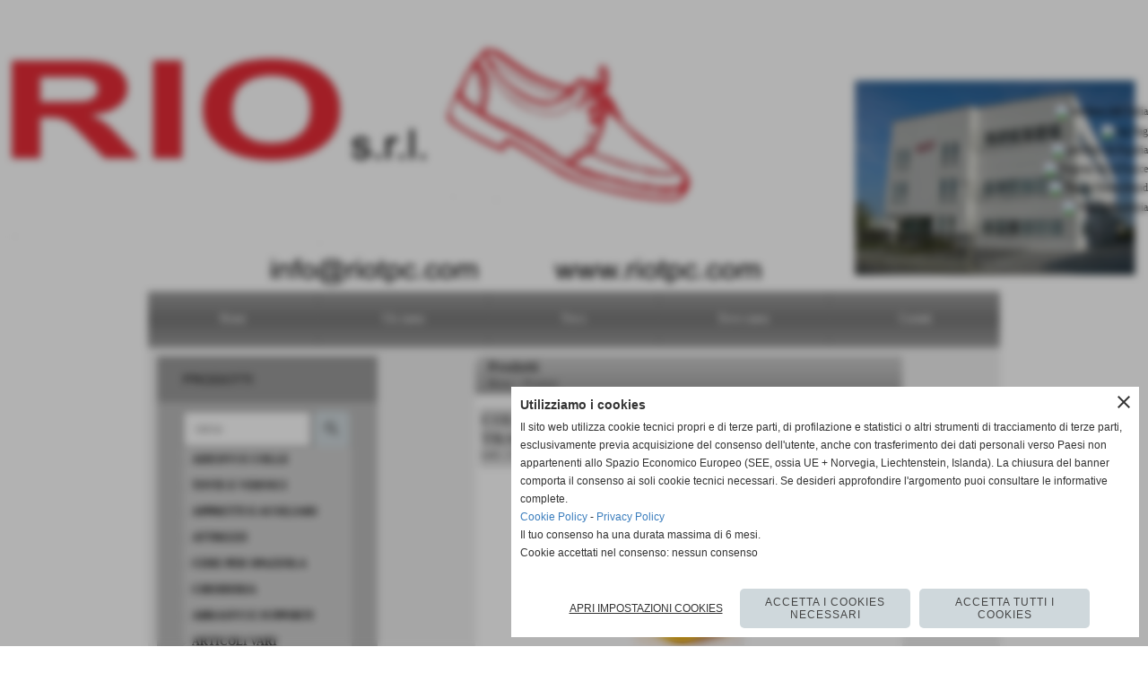

--- FILE ---
content_type: text/html; charset=UTF-8
request_url: https://www.riotpc.com/COLORE-CONC-BORDI-E-TACCHI-BT-TRASPARENTE.htm
body_size: 10091
content:
<!-- T. scheda: 0.001 -->
<!-- T. catalogoscheda: 0.016 -->
<!DOCTYPE html>
<html lang="it">
<head>
<title>COLORE CONC BORDI E TACCHI BT TRASPARENTE</title>
<meta charset="utf-8">
<meta name="description" content="Ricca emulsione di cera carnauba tradizionalmente impiegata per una sformatura rapida e facile. Elevata stabilità del colore alla luce. Il prodotto dona al cuoi">
<meta name="keywords" content="COLORE CONC BORDI E TACCHI BT TRASPARENTE">
<link rel="canonical" href="https://www.riotpc.com/COLORE-CONC-BORDI-E-TACCHI-BT-TRASPARENTE.htm"><meta http-equiv="Content-Security-Policy" content="upgrade-insecure-requests">
<meta property="og:author" content="www.redx.it">
<meta property="og:publisher" content="www.sitoper.it">
<meta name="generator" content="www.sitoper.it">
<meta name="robots" content="max-snippet:-1,max-image-preview:standard,max-video-preview:30"><link rel="icon" href="https://www.riotpc.com/foto/grandi/favicon1.ico" type="image/x-icon">
<link rel="shortcut icon" href="https://www.riotpc.com/foto/grandi/favicon1.ico" type="image/x-icon">
			
<link rel="stylesheet preload" as="style" type="text/css" href="https://www.riotpc.com/fonts/material-icons/material-icons.css">
<link rel="stylesheet preload" as="style" type="text/css" href="https://www.server178.h725.net/fonts/aguafina-script/aguafina-script.css">
<link rel="stylesheet preload" as="style" type="text/css" href="https://www.server178.h725.net/fonts/open-sans/open-sans.css">
<link rel="stylesheet preload" as="style" type="text/css" href="https://www.server178.h725.net/fonts/pontano-sans/pontano-sans.css">
<link rel="stylesheet preload" as="style" type="text/css" href="https://www.server178.h725.net/fonts/roboto/roboto.css">
	
<link href="https://www.riotpc.com/css_personali/cachestile_ridotta1_larga1_1282.css" rel="stylesheet" type="text/css" media="all">
<meta name="viewport" content="width=device-width, initial-scale=1.0">
<meta name="format-detection" content="telephone=no">
<script src="https://www.riotpc.com/js/jquery.js"></script>
<script src="https://www.riotpc.com/js/datatimepicker/jquery.ui.timepicker.js?v=0.3.2" defer></script>
<link href="https://www.riotpc.com/js/datatimepicker/jquery.ui.timepicker.css?v=0.3.2" rel="stylesheet" type="text/css"/>
<script src="https://www.riotpc.com/js/jquery.ui.core.js"></script>
<script src="https://www.riotpc.com/js/datatimepicker/jquery.ui.datepicker.js" defer></script>
<script src="https://www.riotpc.com/js/datatimepicker/jquery.ui.timepicker-it.js" defer></script>
<script src="https://www.riotpc.com/js/datatimepicker/jquery.ui.datepicker-it.js" defer></script>
<link rel="stylesheet" href="https://www.riotpc.com/js/jquery-ui.css">

<script src="https://www.riotpc.com/js/libvarie.js?lu=16012026123223"></script>
<script src="https://www.riotpc.com/js/cookie/cookie.php?lu=16012026123223" defer></script>
<script src="https://www.riotpc.com/js/defer.php?lu=16012026123223" defer></script>
<script src="https://www.riotpc.com/js/menu.php?lu=16012026123223" defer></script>
<script src="https://www.riotpc.com/js/carrello.php?lu=16012026123223" defer></script>

<link rel="stylesheet preload" as="style" type="text/css" href="https://www.riotpc.com/js/slideshow/slideshow_css.php?lu=16012026123223">
<script src="https://www.riotpc.com/js/slideshow/slideshow_js.php?lu=16012026123223" defer></script>

<link rel="stylesheet preload" as="style" type="text/css" href="https://www.riotpc.com/js/slideshow2.0/slideshow_css.php?lu=16012026123223">
<script src="https://www.riotpc.com/js/slideshow2.0/slideshow_js.php?lu=16012026123223" defer></script>

<link rel="stylesheet preload" as="style" type="text/css" href="https://www.riotpc.com/js/calendario/calendario.css?lu=16012026123223">
<script src="https://www.riotpc.com/js/calendario/calendario.js?lu=16012026123223" defer></script>

<link rel="stylesheet preload" as="style" type="text/css" href="https://www.riotpc.com/js/boxscorrimento/boxscorrimento_css.php">
<script src="https://www.riotpc.com/js/boxscorrimento/boxscorrimento_js.php?lu=16012026123223" defer></script>

<link rel="stylesheet preload" as="style" type="text/css" href="https://www.riotpc.com/lightbox/lightbox_css.php?lu=16012026123223">
<script src="https://www.riotpc.com/lightbox/lightbox.js?lu=16012026123223" defer></script>

<script src="https://www.riotpc.com/js/inviaamico/inviaamico.js?lu=16012026123223" defer></script>

<!--Per rendere il sistema dei video di sfondo funzionante anche su explorer NON ELIMINARE LACIARE COSI-->
<!--[if lt IE 9]>
<script>
document.createElement('video');
</script>
<![endif]-->


<!-- NON SONO UN MODELLO -->	<script>
		var $jQCheckCampoAggiuntivo = jQuery.noConflict();
		
		$jQCheckCampoAggiuntivo(document).ready(function (index){
			
			$jQCheckCampoAggiuntivo("form[id^='moduloOrdine']").submit(function(index) {
				
				var selettore=$jQCheckCampoAggiuntivo(this).attr('id');
				var array=selettore.split('moduloOrdine');
				var trovate2=true;
				var patternemail = new RegExp(/^(("[\w-+\s]+")|([\w-+]+(?:\.[\w-+]+)*)|("[\w-+\s]+")([\w-+]+(?:\.[\w-+]+)*))(@((?:[\w-+]+\.)*\w[\w-+]{0,66})\.([a-z]{2,6}(?:\.[a-z]{2})?)$)|(@\[?((25[0-5]\.|2[0-4][\d]\.|1[\d]{2}\.|[\d]{1,2}\.))((25[0-5]|2[0-4][\d]|1[\d]{2}|[\d]{1,2})\.){2}(25[0-5]|2[0-4][\d]|1[\d]{2}|[\d]{1,2})\]?$)/i);
				var patterndate = new RegExp(/(?:0[1-9]|[12][0-9]|3[01])\/(?:0[1-9]|1[0-2])\/(?:19|20\d{2})/);
				
				$jQCheckCampoAggiuntivo("#moduloOrdine"+array[1]+" div[id^='ordinedatoaggiuntivovis_']").each(function (index, value) { 
					
					if(
						(!$jQCheckCampoAggiuntivo(this).find('input').val() || $jQCheckCampoAggiuntivo(this).find('input').val()=='undefined') && 
						(!$jQCheckCampoAggiuntivo(this).find('select').val() || $jQCheckCampoAggiuntivo(this).find('select').val()=='undefined') && 
						(!$jQCheckCampoAggiuntivo(this).find('textarea').val() || $jQCheckCampoAggiuntivo(this).find('textarea').val()=='undefined')
					)
					{
						trovate2=false;
					}
					else
					{
						//controllo i dati inseriti se email o data
						if($jQCheckCampoAggiuntivo(this).find('input').attr("id"))
						{
							var tipocampo = $jQCheckCampoAggiuntivo(this).find('input').attr("id").split('_');
							if(tipocampo[0]=='campoemail') 
							{
								if(!patternemail.test( $jQCheckCampoAggiuntivo(this).find('input').val() ))
								{
									trovate2=false;
								}								
							}
							else if(tipocampo[0]=='campodata')
							{
								if(!patterndate.test( $jQCheckCampoAggiuntivo(this).find('input').val() ))
								{
									trovate2=false;
								}
							}
						}						
					}													
				});
				
				if(!trovate2)
					{
					$jQCheckCampoAggiuntivo("#moduloOrdine"+array[1]+" #avvisocampiaggiuntivicomprasubito"+array[1]).show();
					return false;
					}
				else
					{
					$jQCheckCampoAggiuntivo("#moduloOrdine"+array[1]+" #avvisocampiaggiuntivicomprasubito"+array[1]).hide();
					}
			});
		});
	</script>
	
			
<script type="text/plain" data-cookiecategory="performance,targeting" src="https://translate.google.com/translate_a/element.js?cb=googleTranslateElementInit"></script>
<script type="text/plain" data-cookiecategory="performance,targeting">	    
	var $jQTranslate = jQuery.noConflict();	
	
	$jQTranslate(document).ready(function () {
		
            $jQTranslate(".bandierine-selectedLang").bind("click", function () {
                
                var value = $jQTranslate(this).attr("data-lang");
                updateLanguage(value);
            });
                        
            $jQTranslate(window).bind('load', function(){
		        var translateIframeCheck = setInterval(function(){

		        	var iframe = document.getElementsByClassName('goog-te-banner-frame')[0];
			 		if(!iframe) 
			 			{
			 			return;
			 			}			 		
		           
			        $jQTranslate(iframe).contents().bind('click', function(event){
			            
			            var eventClass = $jQTranslate(event.target).closest("a").attr("class");   
			               
					  	if (eventClass == 'goog-close-link') 
					  		{
					      	if($jQTranslate(".box-barra-alta").length)
								{
					       		$jQTranslate(".box-barra-alta").css({"top":"0px"});	
					       		}
					       		
					      	if($jQTranslate("#box-barra-alta-mobile").length)
								{
					       		$jQTranslate("#box-barra-alta-mobile").css({"top":"0px"});	
					       		}
							}
			        });
				   			
					clearInterval(translateIframeCheck);
			
			    }, 1000);
    		});
	});
		
	function updateLanguage(value)
		{	
        if(value=="" || value=='sito')
        	{
        	var iframe = document.getElementsByClassName('goog-te-banner-frame')[0];
	 		if(!iframe) 
	 			{
	 			return;
	 			}
	
		  	var innerDoc = iframe.contentDocument || iframe.contentWindow.document;
		  	var restore_el = innerDoc.getElementsByTagName("button");
		
		  	for(var i = 0; i < restore_el.length; i++)
		  		{
		    	if(restore_el[i].id.indexOf("restore") >= 0) 
		    		{
			      	restore_el[i].click();
			      	var close_el = innerDoc.getElementsByClassName("goog-close-link");
			      	close_el[0].click();
			    	}
			  	}   
	  		}
		else
			{	
			$jQTranslate("#google_translate_element .goog-te-combo").val(value);
		            
	    	var a = document.querySelector("#google_translate_element select");
	    	a.dispatchEvent(new Event('change'));
	    	
	    	if($jQTranslate(".box-barra-alta").length)
				{
	       		$jQTranslate(".box-barra-alta").css({"top":"40px"});	
	       		}
	       		
	      	if($jQTranslate("#box-barra-alta-mobile").length)
				{
	       		$jQTranslate("#box-barra-alta-mobile").css({"top":"40px"});	
	       		}
	       }
		}
	
	function googleTranslateElementInit() 
		{
        new google.translate.TranslateElement({ 
        		pageLanguage: 'it',
        		includedLanguages: 'it,en,es,fr,de,ro',
        		layout: google.translate.TranslateElement.InlineLayout.HORIZONTAL 
        	}, 'google_translate_element');
   		}

    function triggerHtmlEvent(element, eventName) 
    	{
        var event;
        if (document.createEvent) 
        	{
            event = document.createEvent('HTMLEvents');
            event.initEvent(eventName, true, true);
            element.dispatchEvent(event);
       		} 
       	else
       		{
            event = document.createEventObject();
            event.eventType = eventName;
            element.fireEvent('on' + event.eventType, event);
        	}
    	}
</script>
<script>	    
	var $jQTranslateMobile = jQuery.noConflict();	
	
	$jQTranslateMobile(document).ready(function () {
			//console.log("jQTranslate")
			//mobile
            $jQTranslateMobile("#cambialinguamobile").bind("change", function () {
            	console.log($jQTranslateMobile("option:selected", this).attr("data-lang"))
            	
                if($jQTranslateMobile("option:selected", this).attr("data-lang"))
                	{
                	var value = $jQTranslateMobile("option:selected", this).attr("data-lang"); 
                
                	updateLanguage(value);
                	}
                else
                	{
                	var url = $jQTranslateMobile("option:selected", this).attr("data-url"); 
                	
                	location =url;
                	} 
            });
     });
</script>	
	
<style>

</style>
<!-- foglio stampa -->
<link rel="stylesheet" href="https://www.riotpc.com/css/stampa.css" media="print"> 

<!-- T. intestazionecss: 0.010 -->
	
<script>

var $JQSchedaCatalogo = jQuery.noConflict();
$JQSchedaCatalogo(function() {

	tooltipIconaPiu();

	/*tooltip foto*/
	$JQSchedaCatalogo(".tooltipFoto").hide();
		
	$JQSchedaCatalogo(".tooltipIcona").mouseover(function(e) {
			
			var top = e.pageY;
			var left = e.pageX;
			
			$JQSchedaCatalogo(this).next(".tooltipFoto").css({
				display: 'block'
		});
	});
	
	$JQSchedaCatalogo(".tooltipIcona").mouseout(function(e) {
		$JQSchedaCatalogo(".tooltipFoto").fadeOut("slow");
	});
	/**/
});

function vaiTabComb(){
	$JQSchedaCatalogo("html,body").animate({scrollTop: $JQSchedaCatalogo("#tabComb").offset().top}, "slow");
}

function tooltipIconaPiu()
	{	
	//tooltip info
	$JQSchedaCatalogo(".tooltipIconaPiu").click(function(e) {
		
		$JQSchedaCatalogo(".tooltipPrezzo").hide();
			
		var top = e.pageY;
		var left = e.pageX;	
		
		$JQSchedaCatalogo(this).next(".tooltipPrezzo").css({"display": "block"});
		e.stopPropagation();
	});
	
	$JQSchedaCatalogo(".tooltipChiudiPrezzo").click(function() {
		$JQSchedaCatalogo(".tooltipPrezzo").fadeOut("slow");
	});
	
	$JQSchedaCatalogo("body").click(function() {
		$JQSchedaCatalogo(".tooltipPrezzo").fadeOut("slow");
	});
	}
</script>

<meta property="og:title" content="COLORE CONC BORDI E TACCHI BT TRASPARENTE" />
<meta property="og:type" content="article" />
<meta property="og:url" content="https://www.riotpc.com/COLORE-CONC-BORDI-E-TACCHI-BT-TRASPARENTE.htm" />
<meta property="og:description" content="Ricca emulsione di cera carnauba tradizionalmente impiegata per una sformatura rapida e facile. Elevata stabilità del colore alla luce. Il prodotto dona al cuoi" />
<!-- img meta: bttraps.jpg --><!-- 3 -->
<meta property="og:image" content="https://www.riotpc.com/foto/grandi/bttraps.jpg" />
<meta name="twitter:image" content="https://www.riotpc.com/foto/grandi/bttraps.jpg" />
<meta name="twitter:image:alt" content="" />
<meta property="og:image:type" content="image/jpg" />
<meta property="og:image:width" content="124" />
<meta property="og:image:height" content="189" />

<meta name="twitter:card" content="summary_large_image">
<meta name="twitter:creator" content="@riotpc.com" />
<meta name="twitter:site" content="@riotpc.com">
<meta name="twitter:title" content="COLORE CONC. BORDI E TACCHI (B.T.) TRASPARENTE">
<meta name="twitter:description" content="Ricca emulsione di cera carnauba tradizionalmente impiegata per una sformatura rapida e facile. Elevata stabilità del colore alla luce. Il prodotto dona al cuoi">
<meta name="twitter:domain" content="www.riotpc.com">
<script type="application/ld+json">
    {
      "@context": "https://schema.org/",
      "@type": "Product",
      "name": "COLORE CONC. BORDI E TACCHI (B.T.) TRASPARENTE",
      "image": [
        "https://www.riotpc.com/foto/grandi/bttraps.jpg"
       ],
      "description": "Ricca emulsione di cera carnauba tradizionalmente impiegata per una sformatura rapida e facile. Elevata stabilit&agrave; del colore alla luce. Il prodotto dona al cuoio l&acute;aspetto naturale. Per una profonda colorazione del tacco si consiglia di applicare precedentemente un preparatore/sottofondo. Disponibile in vari coloriAPPLICAZIONE: Preparare il tacco con un preparatore/sottofondo, applicare il prodotto con pennello, spugna o macchina automatica, dopo l&acute;essiccazione procedere con la spazzolatura.QUANTITA&acute; MINIMA: No. 1 tanica in plastica da KG. 5 ",
      "sku": "224.000.00",
      "url": "https://www.riotpc.com/COLORE-CONC-BORDI-E-TACCHI-BT-TRASPARENTE.htm",
      "brand": {
        "@type": "Organization",
        "name": "riotpc.com"
      },
      	"offers": {
	        "@type": "Offer",
	        "priceCurrency": "EUR",
	        "price": "0.00",
	        "availability": "https://schema.org/InStock",
     		"url": "https://www.riotpc.com/COLORE-CONC-BORDI-E-TACCHI-BT-TRASPARENTE.htm"
      	}
    }
</script>
</head>
<body id="catalogo-scheda-175" class="">
	<a href="#contenuto-main" class="skip-link">Salta al contenuto principale</a>
<!-- inizio oggetti liberi body --><!-- fine oggetti liberi body -->
	<div id="sfondo-sito">
		<div id="data-ora">18 Gennaio 2026</div>
		
	<div id="accessoriofisso01"></div><div id="accessoriofisso02"></div><div id="accessorio-iniziosito"></div>
<aside id="bandierine-contenitore">        
    <ul><li class="bandierine-pulsante"><span class="bandierine-selectedLang" data-lang="" title="visita il sito internet"><img src="/img/testa_italiano.png" alt="bandiera dell&acute;Italia" width="31" height="31"></span></li><li class="bandierine-pulsante"><span class="bandierine-selectedLang" data-lang="en" title="Google Translate: visit website"><img src="/img/testa_inglese.png" alt="ing flag" width="31" height="31"></span></li><li class="bandierine-pulsante"><span class="bandierine-selectedLang" data-lang="es" title="Google Translate: visite el sitio web"><img src="/img/testa_spagnolo.png" alt="pabell&oacute;n de Espa&ntilde;a" width="31" height="31"></span></li><li class="bandierine-pulsante"><span class="bandierine-selectedLang" data-lang="fr" title="Google Translate: visitez le site Web"><img src="/img/testa_francese.png" alt="Drapeau de la France" width="31" height="31"></span></li><li class="bandierine-pulsante"><span class="bandierine-selectedLang" data-lang="de" title="Google Translate: Zur Website"><img src="/img/testa_tedesco.png" alt="Flagge Deutschland" width="31" height="31"></span></li><li class="bandierine-pulsante"><span class="bandierine-selectedLang" data-lang="ro" title="Google Translate: vizita&#355;i site-ul"><img src="/img/testa_rumeno.png" alt="Flag of Rom&acirc;nia" width="31" height="31"></span></li>
    </ul>
    <div id="google_translate_element" style="display: none;"></div>
</aside>
	<header id="testa" role="banner">
	    <div id="testa-interna"><!-- inizio oggetti liberi testa -->
<!-- fine oggetti liberi testa --><!-- no cache -->
<div class="box-generico ridotto "  id="box13">    
    <div class="boxContenuto">
		<div class="tab01 tab-nudo"><div class="contenitore-tab02">
			<div class="tab02 tab-nudo"><div class="tab02-area-foto"><div class="immagine align-center"><span class="nascosto">[</span><a href="http://www.riotpc.com/index.php?c=3" title="http://www.riotpc.com/index.php?c=3"><img src="/foto/grandi/logorio21.jpg" sizes="(min-width: 3800px) 3800px, 100vw" srcset="/foto/piccole/logorio21.jpg 1200w, /foto/grandi/logorio21.jpg 3800w" alt="" width="3800" height="964"></a><span class="nascosto">]</span>
				<input name="w_immagine_box" id="w_immagine_box_spec_13_1" type="hidden" value="3800">
				<input name="h_immagine_box" id="h_immagine_box_spec_13_1" type="hidden" value="964">
				</div></div>
				</div></div>
		</div>  
    	</div>
</div><!-- T. box 13: 0.002 --><!-- no cache --><!-- menu: 1 | eredita: no | chi eredita:  | tipo: orizzontale -->
	<div id="ancora-menu-orizzontale1-14"></div>
	<nav class="menu-orizzontale" id="menu-orizzontale1-14" style="z-index: 99" data-tipoMenu="orizzontale">
		<div class="menu-orizzontale-riga">
			<ul><li class="menu-orizzontale-tasto">
	<a href="https://www.riotpc.com/index.php?c=3" title="Home" data-urlPulsante="index.php?c=3" data-moduloPulsante="homepage">Home</a>
</li><li class="menu-orizzontale-tasto">
	<a href="htm.htm" title="Chi siamo" data-urlPulsante="pagine.php?pagina=3" data-moduloPulsante="pagine_aggiuntive">Chi siamo</a>
</li><li class="menu-orizzontale-tasto">
	<a href="categorie.php?modulo_attuale=news" title="News" data-urlPulsante="categorie.php?modulo_attuale=news" data-moduloPulsante="news">News</a>
</li><li class="menu-orizzontale-tasto">
	<a href="https://www.riotpc.com/Come-raggiungerci.htm" title="Come raggiungerci" data-urlPulsante="Come-raggiungerci.htm" data-moduloPulsante="">Dove siamo</a>
</li><li class="menu-orizzontale-tasto">
	<a href="https://www.riotpc.com/contatti.htm" title="contatti" data-urlPulsante="contatti.htm" data-moduloPulsante="">Contatti</a>
</li>
				</ul>
			</div>
		</nav><!-- T. menu 14 parziale1: 0.000 | parziale2: 0.002 --><!-- T. menu 14: 0.002 -->		
	    <!-- CHIUSURA DI testa-interna -->
		</div>
	<!-- CHIUSURA DI testa -->
	</header>
	
	<div id="accessorio-iniziocontenuti"></div>		<div id="corpo-contenitore">
			<div id="corpo-contenuto-paginainterna">
				
				<div id="menu"><!-- no cache --><!-- menu: 5 | eredita: no | chi eredita:  | tipo: verticale -->
<nav id="menu-verticale-nav5-4" class="menu-verticale-box mv-scatola" data-tipoMenu="verticale">
	<div class="mv-testa">Prodotti</div>
	<div class="mv-corpo">
		<div class="mv-cerca-corpo">	
			<form action="categorie.php" method="get" name="ricerca_catalogo">
				<div>
					<input name="parola_cerca" id="parola_cercacatalogo" type="text" placeholder="cerca" autocomplete="off">				
					<input name="modulo_attuale" id="modulo_attualecatalogo" value="catalogo" type="hidden">
					<input name="azione" id="azionecatalogo" value="cercaspec" type="hidden">
					<input name="tipo" id="tipocatalogo" value="parola" type="hidden">				
					<input name="submit" type="submit" value="search" class="submit-cerca notranslate" title="cerca">
				</div>
			</form>		
		</div>
				<div class="mv-link01-corpo">
					<a href="ADESIVI-E-COLLE.htm" title="ADESIVI E COLLE" data-urlPulsante="categorie.php?categoria=88" data-moduloPulsante="catalogo"><strong>ADESIVI E COLLE</strong></a>
				</div>
				<div class="mv-link01-corpo">
					<a href="Prodotti-chimici.htm" title="Prodotti chimici" data-urlPulsante="categorie.php?categoria=22" data-moduloPulsante="catalogo"><strong>TINTE E VERNICI</strong></a>
				</div>
				<div class="mv-link01-corpo">
					<a href="APPRETTI-E-AUSILIARI.htm" title="APPRETTI E AUSILIARI" data-urlPulsante="categorie.php?categoria=92" data-moduloPulsante="catalogo"><strong>APPRETTI E AUSILIARI</strong></a>
				</div>
				<div class="mv-link01-corpo">
					<a href="ATTREZZI-1.htm" title="ATTREZZI" data-urlPulsante="categorie.php?categoria=101" data-moduloPulsante="catalogo"><strong>ATTREZZI</strong></a>
				</div>
				<div class="mv-link01-corpo">
					<a href="CERE-PER-SPAZZOLA.htm" title="CERE PER SPAZZOLA" data-urlPulsante="categorie.php?categoria=96" data-moduloPulsante="catalogo"><strong>CERE PER SPAZZOLA</strong></a>
				</div>
				<div class="mv-link01-corpo">
					<a href="Chioderia.htm" title="Chioderia" data-urlPulsante="categorie.php?categoria=23" data-moduloPulsante="catalogo"><strong>CHIODERIA</strong></a>
				</div>
				<div class="mv-link01-corpo">
					<a href="Abrasivi.htm" title="Abrasivi" data-urlPulsante="categorie.php?categoria=24" data-moduloPulsante="catalogo"><strong>ABRASIVI E SUPPORTI</strong></a>
				</div>
				<div class="mv-link01-corpo">
					<a href="ARTICOLI-E-ATTREZZI-VARI.htm" title="ARTICOLI E ATTREZZI VARI" data-urlPulsante="categorie.php?categoria=76" data-moduloPulsante="catalogo"><strong>ARTICOLI  VARI</strong></a>
				</div>
				<div class="mv-link01-corpo">
					<a href="Accessori.htm" title="Accessori" data-urlPulsante="categorie.php?categoria=25" data-moduloPulsante="catalogo"><strong>TESSUTI &amp; RINFORZI</strong></a>
				</div>
				<div class="mv-link01-corpo">
					<a href="PELLETTERIE.htm" title="PELLETTERIE" data-urlPulsante="categorie.php?categoria=78" data-moduloPulsante="catalogo"><strong>ARTICOLI PER PELLETTERIE</strong></a>
				</div>
	</div>
</nav><!-- T. menu 4 parziale1: 0.000 | parziale2: 0.002 --><!-- T. menu 4: 0.002 --><!-- no cache -->
<div class="box-news ridotto "  id="box6">    
    <div class="boxContenuto">
		<div class="tab01">
			<!-- tab01 testa -->
			<header class="tab01-testa">
				<div class="titolo">
					News
				</div>
			</header>
		
			<!-- tab01 corpo -->
			<div class="tab01-corpo">
		<div id="scorrimento6_5000">
			<div class="tab02">			
			<!-- tab02 testa -->
			<header class="tab02-testa">
						<div class="titolo">PELLEPIU&acute;  2017
						</div>
						<div class="sottotitolo"><span class="sottotitolo-data">16-10-2017 17:13</span> - <span class="sottotitolo-categorie"><span class="categorianome"><a href="categorie.php?categoria=1" title="News Generiche">News Generiche</a></span></span></div>
			</header>	
				
				<!-- tab02 corpo -->
				<div class="tab02-corpo">
						<div class="tab02-area-testo">Siamo presenti alla fiera PELLEPIU&acute; dedicata alla pelletteria, che si terr&agrave; presso la Fortezza da Basso  il 9 - 10 Novembre dalle ore 9,30 alle 18,30 e 11 Novembre dalle 8.30 alle 12.30  </div>
				</div>	
				
				<!-- tab02 piede -->					
				<footer class="tab02-piede">
					<div class="continua">
						<span class="nascosto">[</span>
							<a href="PELLEPIU-2017.htm" title="PELLEPIU&acute; 2017">continua</a>						
						<span class="nascosto">]</span>
					</div>
				</footer>
				</div>
			<div class="tab02">			
			<!-- tab02 testa -->
			<header class="tab02-testa">
						<div class="titolo">Nuovo Catalogo Generale
						</div>
						<div class="sottotitolo"><span class="sottotitolo-data">28-09-2017 16:40</span> - <span class="sottotitolo-categorie"><span class="categorianome"><a href="categorie.php?categoria=1" title="News Generiche">News Generiche</a></span></span></div>
			</header>	
				
				<!-- tab02 corpo -->
				<div class="tab02-corpo">
						<div class="tab02-area-testo">E&acute; disponibile il nostro nuovo catalogo generale, richiedilo subito....., &egrave; disponibile anche in formato PDF</div>
				</div>	
				
				<!-- tab02 piede -->					
				<footer class="tab02-piede">
					<div class="continua">
						<span class="nascosto">[</span>
							<a href="Nuovo-Catalogo-Generale.htm" title="Nuovo Catalogo Generale">continua</a>						
						<span class="nascosto">]</span>
					</div>
				</footer>
				</div>
		</div>	
			</div>
			
		<!-- tab01 piede -->
		<footer class="tab01-piede">
			<div class="continua">
				<span class="nascosto">[</span>
					<a href="categorie.php?modulo_attuale=news" title="elenco completo">elenco completo</a>					
				<span class="nascosto">]</span>
			</div>
		</footer>
		</div>  
    	</div>
</div><!-- T. box 6: 0.005 --></div>				<div id="contenuti" class="catalogo-scheda scheda">
				
				<main class="pag00" id="contenuto-main" role="main">
										<div class="pag00-testa">
								<div class="titolo">Prodotti</div><div class="sottotitolo"><span class="nascosto">percorso: </span><a href="https://www.riotpc.com/index.php?c=3" title="torna a Home">Home</a> &gt; <a href="Prodotti.htm" title="torna a Prodotti">Prodotti</a></div>					</div> 
											<div class="pag00-corpo">
																
								<!-- pag01 - contenuti -->
								<article class="pag01">
									
								<header class="pag01-testa"><div class="titolo"><h1>COLORE CONC. BORDI E TACCHI (B.T.) TRASPARENTE</h1></div><div class="sottotitolo"><span class="sottotitolo-codice"><strong>cod.:</strong> 224.000.00</span><span class="sottotitolo-categorie"> - <span class="categorianome"><a href="TINTE-BASE-ACQUA.htm" title="TINTE BASE ACQUA">TINTE BASE ACQUA</a></span>, <span class="categorianome"><a href="Prodotti-chimici.htm" title="TINTE E VERNICI">TINTE E VERNICI</a></span></span></div>
								</header>									<div class="pag01-corpo">
											<div class="immagine grande scheda-immagine-sopra" ><div class="galleria-foto">
<div class="lb-galleriafotografica">    
 
        <label for="imagefotogallery175-1" title="zoom">
            <img src="foto/grandi/bttraps.jpg" width="" height="" alt="" class="fotodazoomare" title="">
			<input type="hidden" id="datifotogallery175-1" data-pathfoto="foto/grandi/bttraps.jpg" data-didascalia="" data-srcset="" data-sizes="" data-width="" data-height="" data-alt="" data-title="">
        </label>
			<input type="hidden" id="lb-maxelementfotogallery175" data-maxelement="1">
	        <div class="lb-overlay" id="overlayimagefotogallery175">	
	            <label for="lb-closefotogallery175">
	                <span class="lb-close">X CLOSE</span>					
					<span class="lb-contenitoreimmagine">					
	    	     		<img src="" srcset="" sizes="" width="" height="" alt="" title="" />
	    				 
	                    <label for="imagefotogallery175" title="<< precedente" class="lb-thumbimg">
	                        <span class="lb-prev"><span class="material-icons notranslate">keyboard_arrow_left</span></span>
	                    </label> 
	                    <label for="imagefotogallery175" title="successivo >>" class="lb-thumbimg">
	                        <span class="lb-next"><span class="material-icons notranslate">keyboard_arrow_right</span></span>
	                    </label>	
					</span>    				
					<span class="lb-didascalia"></span>				
	            </label>            
	        </div>    
<input type="radio" name="lb-galleryfotogallery175" id="lb-closefotogallery175">
</div>  
</div></div><div class="testo">Ricca emulsione di cera carnauba tradizionalmente impiegata per una sformatura rapida e facile. Elevata stabilit&agrave; del colore alla luce. Il prodotto dona al cuoio l&acute;aspetto naturale. Per una profonda colorazione del tacco si consiglia di applicare precedentemente un preparatore/sottofondo. <BR>Disponibile in vari colori<BR>APPLICAZIONE: Preparare il tacco con un preparatore/sottofondo, applicare il prodotto con pennello, spugna o macchina automatica, dopo l&acute;essiccazione procedere con la spazzolatura.<BR>QUANTITA&acute; MINIMA: No. 1 tanica in plastica da KG. 5 <BR></div>									</div> 	
																	</article>
								<!-- FINE pag01 - contenuti -->								
								<div class="box-paginazione">
												<div class="float-left" style="width: 33%"><a href="COLORE-CONC-BORDI-E-TACCHI-BT-COPRENTE.htm" title="scheda precedente: COLORE CONC BORDI E TACCHI BT COPRENTE">&lt;&lt; precedente</a></div>
										  <div class="float-left visibilita-solo-pc align-center" style="width: 33%">&nbsp;
										  </div>
										  <div class="float-right align-right" style="width: 33%"><a href="COLORE-CONCENTRATO-UNIVERSAL-TRASPARENTE.htm" title="scheda successiva: COLORE CONCENTRATO UNIVERSAL TRASPARENTE">successivo &gt;&gt;</a></div><div class="clear-left clear-right"></div></div>					</div>					
				    				</main>	
		    <!-- FINE ZONA DEI CONTENUTI -->
		    </div>
		        
			<div class="cancellatore-corpo"></div>
		</div>
	</div>
	<hr>
	<div id="accessorio-finecontenuti"></div>
<!-- T. schedatemplate: 0.037 -->
<footer id="piede-contenitore" role="contentinfo">
	<!-- inizio oggetti liberi piede -->
<!-- fine oggetti liberi piede -->	
	<div id="piede-contenuto">		
		<!-- no cache -->
<div class="box-dati-azienda largo "  id="box7">    
    <div class="boxContenuto">
		<div class="tab01 tab-nudo">
				<div class="tab02 tab-nudo">
					<div class="tab02-corpo">
						
			<div class="descrizione">
				<div style="font-size: 9px;"><span style="font-size: 12px;">Rio srl</span><BR><span style="font-size: 11px;">Viale delle Comunicazioni, 22-24-26 56022 - Castelfranco di Sotto (Pisa)<BR>Tel. 0571.480895 Tel. 0571.261033 Fax 0571.489034 <BR><a href="mailto:info@riotpc.com" title="info@riotpc.com">info@riotpc</span>.com</a></div><span <BR>Registro Imprese di Pisa No. 03771480484 <BR>Codice Fiscale IT03771480484 Partita I.V.A. IT01042690501</span></span></span>
			</div>
					</div>
				</div>
		</div>  
    	</div>
</div><!-- T. box 7: 0.001 --><!-- no cache -->
<div class="box-generico largo "  id="box16">    
    <div class="boxContenuto">
		<div class="tab01 tab-nudo"><div class="contenitore-tab02">
			<div class="tab02">	
				
				<!-- tab02 corpo -->
				<div class="tab02-corpo">
						
						<div class="descrizione"><div align="center"><a href="https://www.riotpc.com/Informativa-privacy.htm" title="Privacy Policy" rel="nofollow">Privacy Policy</a> - <a href="https://www.riotpc.com/Informativa-sui-cookies.htm" title="Cookie Policy" rel="nofollow">Cookie Policy</a></div></div>
						<div class="clear-left"></div>
				</div>
				</div></div>
		</div>  
    	</div>
</div><!-- T. box 16: 0.001 -->		
	</div>
</footer>
		<!-- T. piede: 0.004 -->

<div id="firma" role="region" aria-label="Crediti del sito">
	<a href="https://www.sitoper.it" title="Creazione siti web">Realizzazione siti web www.sitoper.it</a>
</div><div class="windowsSfondo windows_Autenticazione_sfondo windows_NonVisibile_sfondo"></div>
<div class="windows_small windows_Autenticazione windows_NonVisibile">
	<span class="windows_small_chiudi">close</span>
	<form id="formWinAutenticazione" name="formWinAutenticazione" action="autenticazione.php" method="post">	
		<div class="windows_small_titolo">ACCEDI</div> 
		<BR>			
		<label for="username_log" class="nascosto">nome utente</label>
		<input name="username_log" type="text" id="username_log" placeholder="nome utente" autocomplete="username"> 
		<label for="password_log" class="nascosto">password</label>
		<span style="position: relative;"><input name="password_log" type="password" id="password_log" placeholder="password" autocomplete="current-password"><span class="viewPassword">visibility</span></span>
		<div class="errore"></div>
		<div id="campiWinAutenticazione"></div>
		<input type="hidden" id="azione" name="azione" value="WinAutenticazione">
		<input type="submit" class="bottone bottone-m bottone-submit" id="confermaautenticazione" name="confermaautenticazione" value="Autenticazione">
		<div class="windows_Autenticazione_registrati">
			<div class="windows_small_titolo">NON SONO REGISTRATO</div>
			<BR>			
			<a href="registrazione.php" class="bottone bottone-m bottone-registrati" id="hrefWinAutenticazione" rel="nofollow" title="crea account">crea account</a>
		</div>		
	</form>	
</div>
		<div id="windows_confirm_delete">
    <div id="windows_confirm_delete_label"></div>    
    <div id="windows_confirm_delete_button"></div>
</div>
<button type="button" id="tornasu" class="tornasu" aria-label="Torna all'inizio">
  <img src="/img/torna-su.png" alt="" aria-hidden="true" role="presentation">
</button>
	<aside id="risoluzioneschermo" style="display: none;">
	<span id="risoluzionedimensione"> × </span><span id="detectmobile">no</span><span id="stilemobileattivo">mobilesi</span> - DetectMobile: no (stile mobile: mobilesi && session windowwidth: )</aside>
<aside id="linguabrowsersitoweb" style="display: none;">
	<div id="linguabrowser"></div>
	<div id="linguasitoweb"></div>
</aside>
	<!--
-->
<div id="area-cookie2021-promemoria" title="Apri impostazioni cookies" role="button" tabindex="0" aria-haspopup="dialog" aria-controls="area-cookie2021" aria-label="Apri impostazioni cookies"><span class="material-icons notranslate" aria-hidden="true">cookie</span></div>
<div id="area-cookie2021-sfondo" style="display: none;" aria-hidden="true"></div>
<div id="area-cookie2021" style="display: none;" role="dialog" aria-modal="true" aria-labelledby="cookie2021-title" aria-describedby="cookie2021-desc">
	<span id="area-cookie2021-chiudi" class="material-icons notranslate" title="Chiudi il banner e accetta i cookies necessari" role="button" tabindex="0" aria-label="Chiudi il banner e accetta i cookies necessari">close</span>
	<div class="area-cookie2021-contenuto">	
		<div class="area-cookie2021-contenuto-titolo" id="cookie2021-title">Utilizziamo i cookies</div>		
		<div class="area-cookie2021-contenuto-info" id="cookie2021-desc">
			<div>Il sito web utilizza cookie tecnici propri e di terze parti, di profilazione e statistici o altri strumenti di tracciamento di terze parti, esclusivamente previa acquisizione del consenso dell'utente, anche con trasferimento dei dati personali verso Paesi non appartenenti allo Spazio Economico Europeo (SEE, ossia UE + Norvegia, Liechtenstein, Islanda). La chiusura del banner comporta il consenso ai soli cookie tecnici necessari. Se desideri approfondire l'argomento puoi consultare le informative complete.</div>
			<div><a href="Informativa-sui-cookies.htm" title="Cookie Policy" rel="nofollow">Cookie Policy</a> - <a href="Informativa-privacy.htm" title="Privacy Policy" rel="nofollow">Privacy Policy</a></div>
			<div id="statoconsensocookiebanner">Il tuo consenso ha una durata massima di 6 mesi.<BR>Cookie accettati nel consenso: nessun consenso<BR></div>
		</div>		
		<div class="area-cookie2021-contenuto-dettagli">
			<div class="area-cookie2021-contenuto-dettagli-cookie">			
				<div class="area-cookie2021-contenuto-dettagli-cookie-blocco">
					<div class="area-cookie2021-contenuto-dettagli-cookie-blocco-info">
						<div class="area-cookie2021-contenuto-dettagli-cookie-blocco-nome" id="nome_necessary">
							tecnici necessari
						</div>
						<div class="area-cookie2021-contenuto-dettagli-cookie-blocco-descrizione" id="desc_necessary">
							I cookie tecnici e necessari aiutano a rendere fruibile un sito web abilitando funzioni di base come la navigazione della pagina e l'accesso alle aree protette del sito web. Il sito web non può funzionare correttamente senza questi cookie.
						</div>
					</div>
					<div class="area-cookie2021-contenuto-dettagli-cookie-blocco-consenso" aria-disabled="true" role="presentation" aria-hidden="true">
						<input type="checkbox" id="label_consensocookienecessary" aria-describedby="nome_necessary desc_necessary" aria-label="tecnici necessari (non modificabile)" disabled checked>
						<label for="label_consensocookienecessary" class="interruttore sbiadito" title="tecnici necessari">
							<span class="nascosto">tecnici necessari (non modificabile)</span>
							<span class="interruttoreslider round disabilitato" aria-hidden="true"></span>
						</label>						
					</div>
				</div>
				
				<div class="area-cookie2021-contenuto-dettagli-cookie-blocco">
					<div class="area-cookie2021-contenuto-dettagli-cookie-blocco-info">
						<div class="area-cookie2021-contenuto-dettagli-cookie-blocco-nome" id="nome_performance">
							performance e preferenza
						</div>
						<div class="area-cookie2021-contenuto-dettagli-cookie-blocco-descrizione" id="desc_performance">
							I cookie di performance e preferenza consentono a un sito web di ricordare le informazioni che modificano il modo in cui il sito web si comporta o si presenta, come la lingua preferita o la regione in cui ti trovi.
						</div>
					</div>
					<div class="area-cookie2021-contenuto-dettagli-cookie-blocco-consenso">
						<input type="checkbox" id="label_consensocookieperformance" name="consensocookieperformance" aria-describedby="nome_performance desc_performance" aria-label="Attiva o disattiva cookie: performance e preferenza" data-category="performance" value="si">
						<label for="label_consensocookieperformance" class="interruttore" title="performance e preferenza">
							<span class="nascosto">performance e preferenza</span>
							<span class="interruttoreslider round" id="interruttore_consensocookieperformance" aria-hidden="true"></span>  							
						</label>
					</div>
				</div>	
				<div class="area-cookie2021-contenuto-dettagli-cookie-blocco">
					<div class="area-cookie2021-contenuto-dettagli-cookie-blocco-info">
						<div class="area-cookie2021-contenuto-dettagli-cookie-blocco-nome" id="nome_targeting">
							marketing e pubblicità
						</div>
						<div class="area-cookie2021-contenuto-dettagli-cookie-blocco-descrizione" id="desc_targeting">
							I cookie di marketing e pubblicità vengono utilizzati per tenere traccia dei visitatori sui siti web. L'intenzione è quella di visualizzare annunci pertinenti e coinvolgenti per il singolo utente e quindi più preziosi per editori e inserzionisti terzi.
						</div>
					</div>
					<div class="area-cookie2021-contenuto-dettagli-cookie-blocco-consenso">
						<input type="checkbox" id="label_consensocookietargeting" name="consensocookietargeting" aria-describedby="nome_targeting desc_targeting" aria-label="Attiva o disattiva cookie: marketing e pubblicità" data-category="targeting" value="si">
						<label for="label_consensocookietargeting" class="interruttore" title="marketing e pubblicità">
							<span class="nascosto">marketing e pubblicità</span>
							<span class="interruttoreslider round" id="interruttore_consensocookietargeting" aria-hidden="true"></span>  							
						</label>
					</div>
				</div>		
			</div>		
		</div>		
		<div class="area-cookie2021-contenuto-pulsanti">
			<div id="area-cookie2021-impostazioni" class="bottone-cookie2021" title="Apri impostazioni cookies" role="button" tabindex="0" aria-label="Apri impostazioni cookies">Apri impostazioni cookies</div>
			<div id="area-cookie2021-selezionati" class="bottone bottone-p bottone-cookie2021" title="Accetta i cookies selezionati" role="button" tabindex="0" aria-label="Accetta i cookies selezionati">Accetta i cookies selezionati</div>
			<div id="area-cookie2021-necessari" class="bottone bottone-p bottone-cookie2021" title="Accetta i cookies necessari" role="button" tabindex="0" aria-label="Accetta i cookies necessari">Accetta i cookies necessari</div>
			<div id="area-cookie2021-tutti" class="bottone bottone-p bottone-cookie2021" title="Accetta tutti i cookies" role="button" tabindex="0" aria-label="Accetta tutti i cookies">Accetta tutti i cookies</div>
		</div>
	</div>	
</div></div>
<div id="accessorio-finepiede"></div>
<!-- 51t0p3r-51am0-1-p1u-b3ll1 | /COLORE-CONC-BORDI-E-TACCHI-BT-TRASPARENTE.htm | /scheda.php?par=COLORE-CONC-BORDI-E-TACCHI-BT-TRASPARENTE | catalogo_scheda.php?idprodotto=175 | 81.4.100.57 | OK140 | 0.062 | PHP 7.2.24 -->
	<input type="hidden" id="requestUriDoveSono" name="requestUriDoveSono" value="COLORE-CONC-BORDI-E-TACCHI-BT-TRASPARENTE.htm">
	<input type="hidden" id="phpSelfDoveSono" name="phpSelfDoveSono" value="scheda.php">
	<input type="hidden" id="phpSelfDoveSono2" name="phpSelfDoveSono2" value="catalogo_scheda.php">
	<input type="hidden" id="queryStringDoveSono" name="queryStringDoveSono" value="par=COLORE-CONC-BORDI-E-TACCHI-BT-TRASPARENTE">
	<input type="hidden" id="queryStringDoveSono2" name="queryStringDoveSono2" value="idprodotto=175">
	<input type="hidden" id="moduloDoveSono" name="moduloDoveSono" value="catalogo">
	<input type="hidden" id="array_menu_dedicato_dipendedasezione" name="array_menu_dedicato_dipendedasezione" value=""></body>
</html>
<!--FINEA-->
<!--FINEB-->